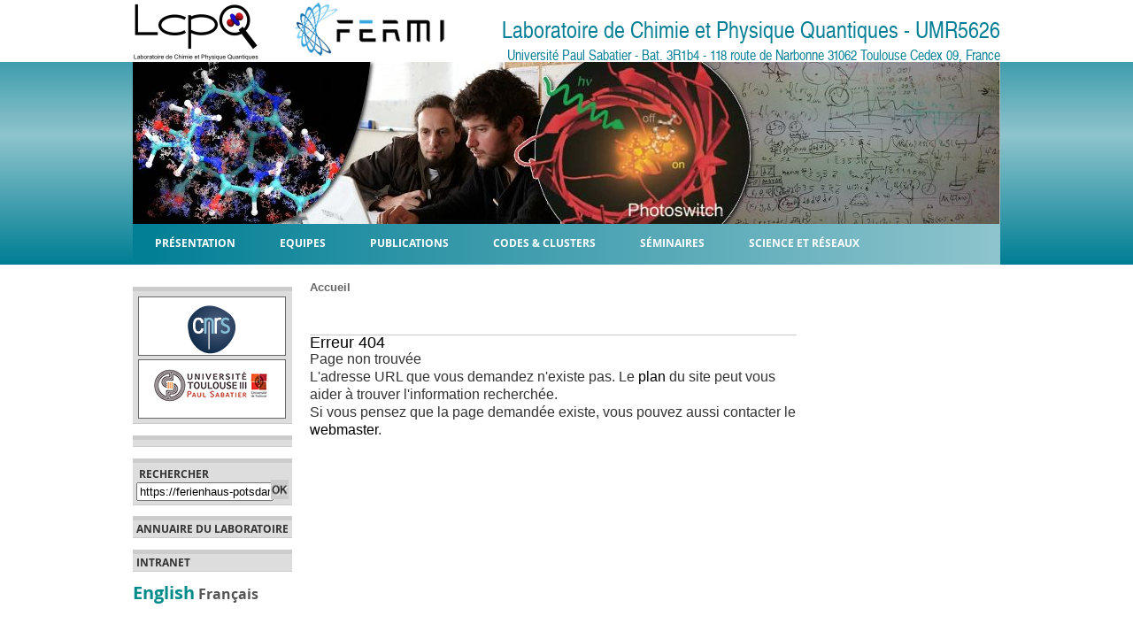

--- FILE ---
content_type: text/html; charset=utf-8
request_url: https://www.lcpq.ups-tlse.fr/spip.php?rubrique247
body_size: 4469
content:


 
  

  
  
    
    
      
      
  







 <!DOCTYPE html PUBLIC "-//W3C//DTD XHTML 1.0 Strict//EN" "http://www.w3.org/TR/xhtml1/DTD/xhtml1-strict.dtd">

<!--[if lte IE 7]> <html xmlns="http://www.w3.org/1999/xhtml" dir="ltr" lang="fr" class="ie67 ie678"> <![endif]-->
<!--[if IE 8]> <html xmlns="http://www.w3.org/1999/xhtml" dir="ltr" lang="fr" class="ie8 ie678"> <![endif]-->
<!--[if gt IE 8]><!--> <html xmlns="http://www.w3.org/1999/xhtml" dir="ltr" lang="fr"> <!--<![endif]-->
<head>
<!-- kitcnrs v5.4.1 - charte-2 - type_page=rubrique -->










<meta http-equiv="Content-Language" content="fr" />
<meta http-equiv="Content-Type" content="text/html; charset=utf-8" />
<meta http-equiv="Content-Script-Type" content="text/javascript" />
<meta http-equiv="Content-Style-Type" content="text/css" />
<meta name="revisit-after" content="5 days" />
<meta name="robots" content="index,follow" />

<title>Laboratoire de Chimie et Physique Quantiques  - UMR5626
      
  </title>


<script type="text/javascript">/* <![CDATA[ */
var box_settings = {tt_img:true,sel_g:"#documents_portfolio a[type='image/jpeg'],#documents_portfolio a[type='image/png'],#documents_portfolio a[type='image/gif']",sel_c:".mediabox",trans:"elastic",speed:"200",ssSpeed:"2500",maxW:"90%",maxH:"90%",minW:"400px",minH:"",opa:"0.9",str_ssStart:"Diaporama",str_ssStop:"Arrêter",str_cur:"{current}/{total}",str_prev:"Précédent",str_next:"Suivant",str_close:"Fermer",splash_url:""};
var box_settings_splash_width = "600px";
var box_settings_splash_height = "90%";
var box_settings_iframe = true;
/* ]]> */</script>
<!-- insert_head_css --><link rel="stylesheet" href="plugins-dist/mediabox/colorbox/black-striped/colorbox.css" type="text/css" media="all" /><link rel='stylesheet' type='text/css' media='all' href='plugins-dist/porte_plume/css/barre_outils.css' />
<link rel='stylesheet' type='text/css' media='all' href='spip.php?page=barre_outils_icones.css' />
<link rel="stylesheet" type="text/css" media="screen" href="plugins/auto/mll/v1.2.4/mll_styles.css" /><script src="prive/javascript/jquery.js?1671030013" type="text/javascript"></script>

<script src="prive/javascript/jquery.form.js?1671030013" type="text/javascript"></script>

<script src="prive/javascript/jquery.autosave.js?1671030013" type="text/javascript"></script>

<script src="prive/javascript/jquery.placeholder-label.js?1671030013" type="text/javascript"></script>

<script src="prive/javascript/ajaxCallback.js?1671030013" type="text/javascript"></script>

<script src="prive/javascript/jquery.cookie.js?1671030013" type="text/javascript"></script>
<!-- insert_head -->
	<script src="plugins-dist/mediabox/javascript/jquery.colorbox.js?1671030009" type="text/javascript"></script>
	<script src="plugins-dist/mediabox/javascript/spip.mediabox.js?1671030009" type="text/javascript"></script><script type='text/javascript' src='plugins-dist/porte_plume/javascript/jquery.markitup_pour_spip.js'></script>
<script type='text/javascript' src='plugins-dist/porte_plume/javascript/jquery.previsu_spip.js'></script>
<script type='text/javascript' src='spip.php?page=porte_plume_start.js&amp;lang=fr'></script>


<link rel="stylesheet" type="text/css" media="all" href="plugins/kitcnrs-5.4.1/css/global.css" />
<link rel="stylesheet" type="text/css" media="all" href="squelettes/css/global.css" />
<link rel="stylesheet" type="text/css" media="all" href="plugins/kitcnrs-5.4.1/css/charte-2/reset.css" />
<link rel="stylesheet" type="text/css" media="all" href="plugins/kitcnrs-5.4.1/css/charte-2/structure.css" />
<link rel="stylesheet" type="text/css" media="all" href="plugins/kitcnrs-5.4.1/css/charte-2/spip.css" />
<link rel="stylesheet" type="text/css" media="all" href="plugins/kitcnrs-5.4.1/css/charte-2/charte.css" />
<link rel="stylesheet" type="text/css" media="all" href="plugins/kitcnrs-5.4.1/css/charte-2/institut-chimie.css" />
<link rel="stylesheet" type="text/css" media="print" href="plugins/kitcnrs-5.4.1/css/charte-2/print.css" />
<link rel="stylesheet" type="text/css" media="all" href="squelettes/css/charte-2/local.css" />
<link rel="alternate" type="application/rss+xml" title="RSS" href="spip.php?page=backend" />

<link rel="shortcut icon" href="local/cache-gd2/a7/0bd5a6a7446b812c310ca36e18f57e.ico?1739182647" type="image/x-icon" />
<script type="text/javascript" src="plugins/kitcnrs-5.4.1/js/jquery.innerfade.js"></script>

  <script type="text/javascript">//<![CDATA[
  $(document).ready(
    function(){

      $('ul#bandeau-dynamique-seconde').innerfade({
        /* configuration du bandeau dynamique des autres pages */
        speed: 6000,
        timeout: 8000,
        type: 'random_start',
        containerheight: '210px'
      });	
  });
//]]></script>
<script type="text/javascript">
$(document).ready(function(){
  // correction bug iOS ne prenant pas en charge les :hover CSS des menus http://blakepetersen.io/how-to-ios-and-css-hover-events/
  if((navigator.userAgent.match(/iPhone/i)) || (navigator.userAgent.match(/iPod/i)) || (navigator.userAgent.match(/iPad/i))) {  
    $("div.menu div.level1").click(function(){  
        // Leave this empty, that's the magic sauce
    });
  }
});
</script>

</head>

<body class="chimie p-rubrique rubrique247 avec-logo sans-carrousel non-connecte spip-3 page-seconde avec-bandeau-dynamique">

<div id="principal">

<div class="accessibility">
  <ul>
    <li><a href="#menu">Aller au menu</a></li>
    <li><a href="#recherche">Aller &agrave; la recherche</a></li>
    <li><a href="#texte">Aller au contenu</a></li>
    <li><a href="#pied-de-page">Aller &agrave; la navigation</a></li>
  </ul>
</div>

<div id="top">
  <div id="wrapper-top">
  <div id="nom-labo">
   
     
      <a href="https://www.lcpq.ups-tlse.fr" id="logo-site"><img class="spip_logo spip_logos" alt='Laboratoire de Chimie et Physique Quantiques - UMR5626' src="IMG/siteon0.png?1671029997" width="143" height="65" title='Laboratoire de Chimie et Physique Quantiques - UMR5626' /></a>
    
    
 
    <a  style="padding-left: 30px;" title="Federation FeRMI"  href="https://fermi.univ-tlse3.fr"><img src="IMG/logo_fermi180x69.png"> </a>
    
    <div id="titre-site"><h1><a href="https://www.lcpq.ups-tlse.fr">Laboratoire de Chimie et Physique Quantiques  - UMR5626</a></h1></div>
    
      
    <div id="slogan"><p>Université Paul Sabatier - Bat. 3R1b4  - 118 route de Narbonne 31062 Toulouse Cedex 09, France</p></div>
  </div>
</div>

<div id="bandeau">

  <a href="https://www.lcpq.ups-tlse.fr"><ul id="bandeau-dynamique-seconde" class="bandeau-dynamique"><li><img src="squelettes/css/charte-2/img/bandeau/seconde/bandeau01.jpg" alt="" /></li><li><img src="squelettes/css/charte-2/img/bandeau/seconde/bandeau02.jpg" alt="" /></li><li><img src="squelettes/css/charte-2/img/bandeau/seconde/bandeau03.jpg" alt="" /></li><li><img src="squelettes/css/charte-2/img/bandeau/seconde/bandeau04.jpg" alt="" /></li><li><img src="squelettes/css/charte-2/img/bandeau/seconde/bandeau05.jpg" alt="" /></li><li><img src="squelettes/css/charte-2/img/bandeau/seconde/bandeau06.jpg" alt="" /></li><li><img src="squelettes/css/charte-2/img/bandeau/seconde/bandeau07.jpg" alt="" /></li><li><img src="squelettes/css/charte-2/img/bandeau/seconde/bandeau08.jpg" alt="" /></li><li><img src="squelettes/css/charte-2/img/bandeau/seconde/bandeau09.jpg" alt="" /></li><li><img src="squelettes/css/charte-2/img/bandeau/seconde/bandeau10.jpg" alt="" /></li><li><img src="squelettes/css/charte-2/img/bandeau/seconde/bandeau11.jpg" alt="" /></li><li><img src="squelettes/css/charte-2/img/bandeau/seconde/bandeau12.jpg" alt="" /></li><li><img src="squelettes/css/charte-2/img/bandeau/seconde/bandeau13.jpg" alt="" /></li></ul></a></div>

<div id="menu" class="menu">
  <h2 class="accessibility">Menu</h2>


  
    <!-- Nic affichage rubrique commençant par chiffre 010,020,030,040,050-->
<!-- Menu -->

  <ul class="level1">
    


  <li class="rubrique rubrique9">
    
    <div class="level1">Présentation</div>
    
    <ul class="level2">
      
      
        <li class="article article405 rubrique9">
  <a href="spip.php?article405">
    Le laboratoire
    
  </a>
</li>
      
        <li class="article article1460 rubrique9">
  <a href="spip.php?article1460">
    Services communs
    
  </a>
</li>
      
        <li class="article article940 rubrique9">
  <a href="spip.php?article940">
    Rapports d&#8217;activité
    
  </a>
</li>
      
        <li class="article article1296 rubrique9">
  <a href="spip.php?article1296">
    Accès
    
  </a>
</li>
                      
    </ul>
  </li>


  <li class="rubrique rubrique11">
    
    <div class="level1">Equipes</div>
    
    <ul class="level2">
      
        
        
        <li class="rubrique rubrique33"><a href="spip.php?rubrique33">Groupe THEO</a></li>
      
        
        
        <li class="rubrique rubrique35"><a href="spip.php?rubrique35">Modélisation, agrégats, dynamique (MAD)</a></li>
      
        
        
        <li class="rubrique rubrique23"><a href="spip.php?rubrique23">Photochimie théorique et computationnelle (PTC)</a></li>
      
        
        
        <li class="rubrique rubrique29"><a href="spip.php?rubrique29">Systèmes étendus et magnétisme (SEM)</a></li>
      
                      
    </ul>
  </li>


  <li class="rubrique rubrique428">
    
    <div class="level1">Publications</div>
    
    <ul class="level2">
      
        
        
        <li class="rubrique rubrique429"><a href="spip.php?rubrique429">Publications dans des revues à comité de lecture</a></li>
      
        
        
        <li class="rubrique rubrique434"><a href="spip.php?rubrique434">Thèses et HDR</a></li>
      
        
        
        <li class="rubrique rubrique435"><a href="spip.php?rubrique435">Publications par année</a></li>
      
                      
    </ul>
  </li>


  <li class="rubrique rubrique458">
    
    <div class="level1">Codes &amp; clusters</div>
    
    <ul class="level2">
      
        
        
        <li class="article article1284 rubrique460">
  <a href="spip.php?article1284" title="Moyens de calcul">
    Moyens de calcul
    
  </a>
</li>
      
        
        
        <li class="article article1427 rubrique481">
  <a href="spip.php?article1427" title="Codes de calcul">
    Codes de calcul
    
  </a>
</li>
      
                      
    </ul>
  </li>


  <li class="rubrique rubrique15">
    
    <div class="level1">Séminaires</div>
    
    <ul class="level2">
      
      
        <li class="article article2147 rubrique15">
  <a href="spip.php?article2147">
    Séminaires 2019
    
  </a>
</li>
      
        <li class="article article2148 rubrique15">
  <a href="spip.php?article2148">
    Séminaires 2020
    
  </a>
</li>
      
        <li class="article article2149 rubrique15">
  <a href="spip.php?article2149">
    Séminaires 2021
    
  </a>
</li>
      
        <li class="article article2150 rubrique15">
  <a href="spip.php?article2150">
    Séminaires 2022
    
  </a>
</li>
      
        <li class="article article2151 rubrique15">
  <a href="spip.php?article2151">
    Séminaires 2023
    
  </a>
</li>
      
        <li class="article article2152 rubrique15">
  <a href="spip.php?article2152">
    Séminaires 2024
    
  </a>
</li>
      
        <li class="article article2153 rubrique15">
  <a href="spip.php?article2153">
    Séminaires 2025
    
  </a>
</li>
      
        <li class="article article2154 rubrique15">
  <a href="spip.php?article2154">
    Séminaires 2026
    
  </a>
</li>
                      
    </ul>
  </li>


  <li class="rubrique rubrique215">
    
    <div class="level1">Science et réseaux</div>
    
    <ul class="level2">
      
        
        
        <li class="rubrique rubrique483"><a href="spip.php?rubrique483">Visiteurs</a></li>
      
        
        
        <li class="article article1997 rubrique577">
  <a href="spip.php?article1997" title="Congr&#232;s">
    Congrès
    
  </a>
</li>
      
        
        
        <li class="rubrique rubrique501"><a href="spip.php?rubrique501">Vulgarisation</a></li>
      
        
        
        <li class="article article1763 rubrique540">
  <a href="spip.php?article1763" title="BibCNRS">
    Lien vers BibCNRS
    
  </a>
</li>
      
                      
    </ul>
  </li>

  </ul>
</div></div>

<div id="centre">
<!-- COLONNE DE GAUCHE -->

<hr class="accessibility" />

<div id="colgauche">

  <div id="partenaires">

    <!--Nic  suppression du titre nos tutelles, suppression des partenaires, du title, utilisation logos pleine largeur" -->

<div class="partenaire">
 <!-- <h2>Nos tutelles</h2> -->
<a href="http://www.cnrs.fr" target="_blank" class="pleinelargeur" style="height: 65px;">
<img src="plugins/kitcnrs-5.4.1/css/charte-2/img/logo-cnrs.png" alt="CNRS" style="padding-top: 3px;" /></a>

<a href="http://www.univ-tlse3.fr/" target="_blank" class="pleinelargeur" style="height: 65px;">
<img src="plugins/kitcnrs-5.4.1/css/charte-2/img/univ_toulouse.png" alt="Universite de Toulouse" style="padding-top: 3px;" /></a>
</div>  </div>

<!-- Nic : insertion plugin agenda à gauche et utilisation de la classe recherche -->
  <div id="recherche">

  </div>
  
   <!-- Recherche -->
  <div id="recherche">
    <h2>Rechercher</h2>

    <form action="spip.php" method="get">
      <p><input type="hidden" name="page" value="recherche" />
      <input class="box" name="recherche" value="https://ferienhaus-potsdam.com/die-stadt-und-landesbibliothek-ein-kuehler-ort-fuer-heisse-tage/" accesskey="4" placeholder="Sur ce site" />
    <input class="bouton-rechercher" name="submit" src="plugins/kitcnrs-5.4.1/css/charte-2/img/ok.gif" title="Rechercher" type="image" /></p>
    </form>
    
    <!--Nic - on supprime le formulaire de recherche sur le site du cnrs-->  </div>

 <hr class="accessibility" />


  <div id="annuaire" class="menu2">
      <ul>
        <li class="rubrique rubrique21"><a href="spip.php?rubrique21">Annuaire du laboratoire</a></li>
      </ul>
    </div>
  <hr class="accessibility" />


  <!-- Intranet -->

  
  
    <!-- non connecté -->
    
      
        <div id="intranet" class="menu2 menu">
          <ul class="level1">
            
            <li class="rubrique rubrique200"><a href="spip.php?rubrique200">Intranet</a></li>
          </ul>
        </div>
 <hr class="accessibility" />
 
<!-- Nic déplacement langue du bandeau haut icn-top.html à colonne de gauche -->
 <div id="menu_lang">
	<a href="spip.php?rubrique247&amp;action=converser&amp;var_lang=en&amp;redirect=https%3A%2F%2Fwww.lcpq.ups-tlse.fr%2Fspip.php%3Frubrique247" rel="alternate" lang="en" class="langue_en">English</a> 
	  <strong class="langue_fr" title="Fran&#231;ais">Fran&#231;ais</strong> 
</div>

</div><!-- Fin colgauche -->

<hr class="accessibility" />

<!-- COLONNE DE DROITE -->

  <div id="pageseconde">


    <p id="chemin">
  <a class="accueil" href="https://www.lcpq.ups-tlse.fr">Accueil</a>

 
</p>
    <div id="texte">

      <div id="texte_gauche">


        
         <p>  <div class="resume">
    <h3>Erreur 404</h3>
<b>
<p>
Page non trouv&eacute;e <br>L'adresse URL que vous demandez n'existe pas. Le <a href="http://www.lcar.ups-tlse.fr/spip.php?page=plan&lang=fr">plan</a> du site peut vous aider &agrave; trouver l'information recherch&eacute;e.<br>Si vous pensez que la page demand&eacute;e existe, vous pouvez aussi contacter le <a href="spip.php?page=ecriremail&id_article=124&lang=fr">webmaster</a>.
</p>
</b>
</div></p>        
        

      </div>


       
    </div><!-- Fin texte -->
    
  </div><!-- Fin pageune/seconde -->
    
    <div class="clearer"><hr class="accessibility" /></div>
  </div>

  
  
  <div id="pied-de-page">
    <ul class="pied">
  <li class="first"><a href="mailto:web_lcpq@irsamc.ups-tlse.fr">Nous contacter</a></li>
  <li><a href="spip.php?page=backend&amp;lang=fr">Fil RSS du site</a></li>
  <li><a href="spip.php?page=plan&amp;lang=fr">Plan du site</a></li>
  <li class="last"><a href="spip.php?page=credits&amp;lang=fr">Cr&eacute;dits et mentions l&eacute;gales</a></li>
</ul>  </div> <!-- Fin de #pied-de-page -->
  
</div><!-- Fin de #principal -->

</body>
</html>

--- FILE ---
content_type: text/css
request_url: https://www.lcpq.ups-tlse.fr/plugins/kitcnrs-5.4.1/css/global.css
body_size: 2427
content:
/*********************************************/
/*   Feuille de style du Kit Spip CNRS       */
/*   Styles globaux au Kit labos             */
/*   Auteur : CNRS Dircom                    */
/*********************************************/


/*--- COMMUN ---*/

#texte div.groupetitre h2 {
  margin-bottom: 0.4em;
}
#texte div.groupetitre #metas {
  color: grey !important;
  font-size: 0.8em;
  margin-bottom: 0.6em;
}
#texte div.groupetitre #metas a {
  text-decoration: none;
  font-weight: bold;
  color: grey;
}

a.ancre-sans-texte {
  margin-right: 0.3em;
}

.formulaire_spip fieldset ul li.erreur input,
.formulaire_spip fieldset ul li.erreur textarea {
  background-color: #FCC;
}
.formulaire_spip .erreur_message {
  color: red;
  margin-left: 1em;
}

/* http://www.alsacreations.com/astuce/lire/7-depassement-flottants-css.html */
.clear {
  clear: both;
  height: 0; overflow: hidden; /* Précaution pour IE 7 */
}


/* Message de maintenance Cf. inc/inc-info-maintenance.html, à priori uniquement sur la home, mais peut être affiché ailleurs si besoin */
#texte #texte_gauche div.bloc-message {
  background-color: #ddd;
}
#texte #texte_gauche div.bloc-message h2 {
  display:block;
  background-color:#456487;
  color:#fff;
  font-size:1.1em;
  text-indent:10px;
  padding:3px;
}
#texte #texte_gauche div.bloc-message .content {
  padding: 5px 10px;
  min-height: 72px;
}
#texte #texte_gauche div.bloc-message.en-travaux .content {
  background:#ddd url(../images/en-chantier.png) no-repeat 10px center;
  padding-left: 90px;
}
#texte #texte_gauche div.bloc-message.information .content {
  background:#ddd url(../images/information.png) no-repeat 10px center;
  padding-left: 90px;
}
#texte #texte_gauche div.bloc-message .content p {
  margin: 10px 0;
}
#texte #texte_gauche div.bloc-message .content p strong {
  color:#456487;
}

#texte-content > h3,
hr {
  clear: both;
}

code,
kbd,
.spip_code,
.spip_cadre {
  background-color: #eee;
  font-family: monospace !important;
  font-size: 1em;
  line-height: 1.2em;
  padding: 0.1em 0.15em;
  color: #333366;
}

kbd {
  background-color: #000;
  color: #f8f7f3;
}

.kitcnrs.spip_documents {
  min-width: 220px;
}
.spip_documents_center {
  margin: 1.5em 0;
  width: 100%;
  display: block;
  text-align: center;
}
.spip_documents_center ul {
  text-align : left;
}
.kitcnrs.spip_documents_center {
  margin-left: auto !important;
  margin-right: auto !important;
}
.spip_documents_left {
  float: left;
  margin: 5px 15px 7px 0;
}
.kitcnrs.spip_documents_left {
  margin-right: 1.7em;
  margin-bottom: 1.3em;
}
.spip_documents_right {
  float: right;
  margin: 5px 0 7px 15px;
}
.kitcnrs.spip_documents_right {
  margin-left: 1.7em;
  margin-bottom: 1.3em;
}
.kitcnrs.spip_documents .spip_doc_image {
  line-height: 0;
  text-align: center;
}
body.spip-2 .spip_documents img:not([src^="prive/vignettes/"]),
body.spip-3 .spip_documents img:not([src^="plugins-dist/medias/prive/vignettes/"]) {
  border: 1px solid #808080;
  /* pour ne pas agrandir de 2 pixels, le conteneur ayant en dur la largeur de l'image */  
  box-sizing: border-box;
  -moz-box-sizing: border-box;
  -webkit-box-sizing: border-box;
  /* ombre portée */
  box-shadow: 1px 2px 4px 1px rgba(170, 170, 170, 0.75);
  -moz-box-shadow: 1px 2px 4px 1px rgba(170, 170, 170, 0.75);
  -webkit-box-shadow: 1px 2px 4px 1px rgba(170, 170, 170, 0.75);
}
/* Si vous voulez supprimer l'affichage avec ombre portée des images contenues dans un article, copiez-collez ce code CSS dans votre fichier de surcharge * /
body.spip-2 .spip_documents img:not([src^="prive/vignettes/"]),
body.spip-3 .spip_documents img:not([src^="plugins-dist/medias/prive/vignettes/"]) {
  border: none;
  box-sizing: content-box;
  -moz-box-sizing: content-box;
  -webkit-box-sizing: content-box;
  box-shadow: none;
  -moz-box-shadow: none;
  -webkit-box-shadow: none;
}
*/
.kitcnrs.spip_documents .spip_doc_legende {
  background-color: #ddd;
  padding: 5px 5px 2px 5px;
  font-size: 0.75em;
  line-height: 1.2em;
  color: #333;
}
.kitcnrs.spip_documents .spip_doc_titre {
  margin-bottom: 3px;
  font-weight: bold;
  color: #000;
}
.kitcnrs.spip_documents .spip_doc_descriptif {
  margin-top: 3px;
  margin-bottom: 3px;
}
.kitcnrs.spip_documents .spip_doc_credits {
  margin-top: 3px;
  margin-bottom: 3px;
  font-weight:bold;
  font-size: 0.8em;
}

/* Portfolio */
#documents_portfolio,
#documents_joints {
  margin: 3% 0;
}
body.spip-3 #documents_portfolio ul {
  padding-left: 0;
  margin: 1em 0;
}
body.spip-3 #documents_portfolio li {
  display: inline;
  list-style-type: none;
}


/* Navigation */
#nav-art-bas, #nav-rub-bas, #nav-site-bas {
  clear: both;
}
/* liste d'articles de la rubrique affichés en bas de page ("Dans la même rubrique") : par défaut, l'article courant est masqué */
#nav-art-freres-bas-list li.active { display: none; }
/* mise en valeur de l'élément suivant l'élément actif, uniquement sur les listes d'articles du bas */
#nav-art-freres-bas-list li.after-active:before { content: '\25BA'; color: lightgrey; }

/* liste de sites web */
#sites {
  width: 550px;
  margin: 20px auto 0 auto;
}
#sites div.site {
  float: left;
  width: 170px;
  height:260px;
  overflow: hidden;
  margin: 0 13px 20px 0;
  background-color:#ddd;
}
#sites div.logo {
  height: 170px;
  width: 170px;
  display: table-cell;
  vertical-align: bottom;
  text-align: center;
  border:solid 1px #ddd;
  background-color:#fff;

}
#sites div.logo img {
  max-width: 165px;
  height: auto;
  border: 0;
}

#sites .url a, #sites .titre a {
  font-size:11px;
  text-decoration:none;
  line-height:12px;
  display:block;
  padding:5px;
  color:#000;

}
#sites .titre a {
  font-weight:bold;
  border-top:solid 1px #999;
  padding-top:3px;
}


/* listes de résumés */

div.liste-resumes {
  clear: left;
}
div.resume {
  clear: both;
}


/*--- HOME ---*/

/* Modif valeur fixée dans le plugin calendriermini/v2.3.5/css/minical.css height: 17em; */
.calendriermini .calendar-container {
  height: auto !important;
}


/*--- MOTS-CLES ---*/

/* avec affichage des titres des groupes de mots-clés */

.groupes-mots {
padding: 0.5em 0;
border-top: 1px solid #CCC;
font-size:1.1em;
line-height:1.5em;
}
.groupes-mots > .title {
font-weight: bold;
 margin-bottom: 0.5em;
}
.groupe-mots > .title, .mots-cles {
  display: inline;
}
.groupe-mots > .title:after {
  content: ':';
}
html[lang=fr] .groupe-mots > .title:after {
  content: ' :';
}
.mot-cle:after {
  content: ' | ';
}
.mot-cle.last:after {
  content: '';
}



body.p-mot span.titre-groupe-mots:after {
  content: ':\0020';
}
html[lang=fr] body.p-mot span.titre-groupe-mots:after {
  content: '\00a0:\0020';
}


/*--- SITE ---*/

body.p-site .logo-url {
  text-align: center;
}
body.p-site .logo-url .url {
  margin: 0.5em 0;
}
body.p-site .logo-url .url a {
  font-size: 1.05em;
  font-weight: bold;
  text-decoration: none;
}
body.p-site #syndic-articles li h3 {
  margin: 1em 0 0.5em 0;
}


/* --- PAGE RUBRIQUE --- */

body.p-rubrique-portraits #texte div.resume {
  display: inline-block;
  float: left;
  clear: none;
  border-top-style: none;
}
body.p-rubrique-portraits #texte div.resume div.titre {
  height: 20px;
  overflow: hidden;
  font-weight: bold;
  background-color: #7aaec8;
  color: white;
}
body.p-rubrique-portraits #texte div.resume a:hover div.titre {
  color: black;
}
body.p-rubrique-portraits #texte div.resume div.vignette img {
  vertical-align: bottom;
}



--- FILE ---
content_type: text/css
request_url: https://www.lcpq.ups-tlse.fr/squelettes/css/global.css
body_size: 2445
content:
/*********************************************/
/*   Feuille de style du Kit Spip CNRS       */
/*   Styles globaux au Kit labos             */
/*   Auteur : CNRS                           */
/*   © 2013                                  */
/*********************************************/


/*--- COMMUN ---*/

#metas {
  color: grey !important;
  font-size: 0.8em;
  margin: 0.5em 0;
}
#metas a {
  text-decoration: none;
  font-weight: bold;
  color: grey;
}

a.ancre-sans-texte {
  margin-right: 0.3em;
}

.formulaire_spip fieldset ul li.erreur input,
.formulaire_spip fieldset ul li.erreur textarea {
  background-color: #FCC;
}
.formulaire_spip .erreur_message {
  color: red;
  margin-left: 1em;
}

/* http://www.alsacreations.com/astuce/lire/7-depassement-flottants-css.html */
.clear {
  clear: both;
  height: 0; overflow: hidden; /* Précaution pour IE 7 */
}


/* Message de maintenance Cf. inc/inc-info-maintenance.html, à priori uniquement sur la home, mais peut être affiché ailleurs si besoin */
#texte #texte_gauche div.bloc-message {
  background-color: #ddd;
}
#texte #texte_gauche div.bloc-message h2 {
  display:block;
  background-color:#456487;
  color:#fff;
  font-size:1.1em;
  text-indent:10px;
  padding:3px;
}
#texte #texte_gauche div.bloc-message .content {
  padding: 5px 10px;
  min-height: 72px;
}
#texte #texte_gauche div.bloc-message.en-travaux .content {
  background:#ddd url(../images/en-chantier.png) no-repeat 10px center;
  padding-left: 90px;
}
#texte #texte_gauche div.bloc-message.information .content {
  background:#ddd url(../images/information.png) no-repeat 10px center;
  padding-left: 90px;
}
#texte #texte_gauche div.bloc-message .content p {
  margin: 10px 0;
}
#texte #texte_gauche div.bloc-message .content p strong {
  color:#456487;
}

body.p-article div.content h3,
hr {
  clear: both;
}

code,
.spip_code,
.spip_cadre {
  background-color: #eee;
  font-family: monospace !important;
  font-size: 1em;
  line-height: 1.2em;
  padding: 0.1em 0.15em;
  color: #333366;
}

.kitcnrs.spip_documents {
  min-width: 220px;
}
.spip_documents_center {
  margin: 1.5em 0;
  width: 100%;
  display: block;
  text-align: center;
}
.spip_documents_center ul {
  text-align : left;
}
.kitcnrs.spip_documents_center {
  margin-left: auto !important;
  margin-right: auto !important;
}
.spip_documents_left {
  float: left;
  margin: 5px 15px 7px 0;
}
.kitcnrs.spip_documents_left {
  margin-right: 1.7em;
  margin-bottom: 1.3em;
}
.spip_documents_right {
  float: right;
  margin: 5px 0 7px 15px;
}
.kitcnrs.spip_documents_right {
  margin-left: 1.7em;
  margin-bottom: 1.3em;
}
.kitcnrs.spip_documents .spip_doc_image {
  line-height: 0;
  text-align: center;
}
body.spip-2 .spip_documents img:not([src^="prive/vignettes/"]),
body.spip-3 .spip_documents img:not([src^="plugins-dist/medias/prive/vignettes/"]) {
  border: 1px solid #808080;
  /* pour ne pas agrandir de 2 pixels, le conteneur ayant en dur la largeur de l'image */  
  box-sizing: border-box;
  -moz-box-sizing: border-box;
  -webkit-box-sizing: border-box;
  /* ombre portée */
  box-shadow: 1px 2px 4px 1px rgba(170, 170, 170, 0.75);
  -moz-box-shadow: 1px 2px 4px 1px rgba(170, 170, 170, 0.75);
  -webkit-box-shadow: 1px 2px 4px 1px rgba(170, 170, 170, 0.75);
}
/* Si vous voulez supprimer l'affichage avec ombre portée des images contenues dans un article, copiez-collez ce code CSS dans votre fichier de surcharge */
body.spip-2 .spip_documents img:not([src^="prive/vignettes/"]),
body.spip-3 .spip_documents img:not([src^="plugins-dist/medias/prive/vignettes/"]) {
  border: none;
  box-sizing: content-box;
  -moz-box-sizing: content-box;
  -webkit-box-sizing: content-box;
  box-shadow: none;
  -moz-box-shadow: none;
  -webkit-box-shadow: none;
}

.kitcnrs.spip_documents .spip_doc_legende {
  background-color: #ddd;
  padding: 5px 5px 2px 5px;
  font-size: 0.75em;
  line-height: 1.2em;
  color: #333;
}
.kitcnrs.spip_documents .spip_doc_titre {
  margin-bottom: 3px;
  font-weight: bold;
  color: #000;
}
.kitcnrs.spip_documents .spip_doc_descriptif {
  margin-top: 3px;
  margin-bottom: 3px;
}
.kitcnrs.spip_documents .spip_doc_credits {
  margin-top: 3px;
  margin-bottom: 3px;
  font-weight:bold;
  font-size: 0.8em;
}

/* Portfolio */
#documents_portfolio,
#documents_joints {
  margin: 3% 0;
}
body.spip-3 #documents_portfolio ul {
  padding-left: 0;
  margin: 1em 0;
}
body.spip-3 #documents_portfolio li {
  display: inline;
  list-style-type: none;
}


/* Navigation */
#nav-art-bas, #nav-rub-bas, #nav-site-bas {
  clear: both;
}
/* liste d'articles de la rubrique affichés en bas de page ("Dans la même rubrique") : par défaut, l'article courant est masqué */
#nav-art-freres-bas-list li.active { display: none; }
/* mise en valeur de l'élément suivant l'élément actif, uniquement sur les listes d'articles du bas */
#nav-art-freres-bas-list li.after-active:before { content: '\25BA'; color: lightgrey; }

/* liste de sites web */
#sites {
  width: 550px;
  margin: 20px auto 0 auto;
}
#sites div.site {
  float: left;
  width: 170px;
  height:260px;
  overflow: hidden;
  margin: 0 13px 20px 0;
  background-color:#ddd;
}
#sites div.logo {
  height: 170px;
  width: 170px;
  display: table-cell;
  vertical-align: bottom;
  text-align: center;
  border:solid 1px #ddd;
  background-color:#fff;

}
#sites div.logo img {
  max-width: 165px;
  height: auto;
  border: 0;
}

#sites .url a, #sites .titre a {
  font-size:11px;
  text-decoration:none;
  line-height:12px;
  display:block;
  padding:5px;
  color:#000;

}
#sites .titre a {
  font-weight:bold;
  border-top:solid 1px #999;
  padding-top:3px;
}


/*--- HOME ---*/

/* Modif valeur fixée dans le plugin calendriermini/v2.3.5/css/minical.css height: 17em; */
.calendriermini .calendar-container {
  height: auto !important;
}


/*--- MOTS-CLES ---*/

/* avec affichage des titres des groupes de mots-clés */

.groupes-mots {
  padding: 0.5em 1em;
  margin: 2em 0;
  border-top: 1px solid #CCC;
  border-bottom: 1px solid #CCC;
}
.groupes-mots > .title {
  font-weight: bold;
  margin-bottom: 0.25em;
}
.groupe-mots {
  margin-left: 1em;
}
.groupe-mots > .title, .mots-cles {
  display: inline;
}
.groupe-mots > .title:after {
  content: ':';
}
html[lang=fr] .groupe-mots > .title:after {
  content: ' :';
}
.mot-cle {
  margin-left: 0.5em;
}
.mot-cle:after {
  content: ',';
}
.mot-cle.last:after {
  content: '';
}

/* pour afficher la liste des mots-clés en continu, sans les titres de groupes (styles CSS préparés dans global.css, à copier dans votre fichier de surcharge locale) : 

.groupes-mots > .title {
  display: inline;
}
.groupes-mots .groupes-mots-content  {
  display: inline;
}
.groupe-mots > .title {
  display: none;
}
.groupe-mots {
  margin-left: 0;
  display: inline;
}
.mots-cles {
  display: inline;
}
.mot-cle {
  margin-left: 0;
}
.mot-cle.last:after {
  content: ',';
}
.groupe-mots.last .mot-cle.last:after {
  content: '';
}
/ * spécifique charte 1 : * /
.mot-cle {
  margin-left: 5px;
}
/ * spécifique charte 2 : * /
.groupes-mots {
  padding:2% 1% 2% 5%;
  border-top: 1px solid #CCC;
  border-bottom: 1px solid #CCC;
}
.groupes-mots > .title {
  padding:0;
  margin: 0;
  border-bottom: none;
}
.mots-cles, .groupes-mots .groupes-mots-content {
  margin: 0;
}
*/

body.p-mot span.titre-groupe-mots:after {
  content: ': ';
}
html[lang=fr] body.p-mot span.titre-groupe-mots:after {
  content: ' : ';
}


/*--- SITE ---*/

body.p-site .logo-url {
  text-align: center;
}
body.p-site .logo-url .url {
  margin: 0.5em 0;
}
body.p-site .logo-url .url a {
  font-size: 1.05em;
  font-weight: bold;
  text-decoration: none;
}
body.p-site #syndic-articles li h3 {
  margin: 1em 0 0.5em 0;
}



--- FILE ---
content_type: text/css
request_url: https://www.lcpq.ups-tlse.fr/plugins/kitcnrs-5.4.1/css/charte-2/spip.css
body_size: 693
content:
@charset "utf-8";
/* CSS Document */

/*********************************************/
/*   Feuille de style du Kit Spip CNRS       */
/*   Styles pour Spip sur la charte n°2      */
/*   Auteur : CNRS Dircom                    */
/*********************************************/

.spip_surligne {
  color:#000;
  background-color: #fff59b;
}
blockquote.spip, blockquote.spip p {
  font-style:italic;
}
blockquote.spip {
  margin:0 7%
}
#texte .spip_cadre {
  border:1px solid #ccc;
  padding:1%;
}
table.spip {
  margin: 15px 0px 15px 10px;
  border: 1px solid;
  border-collapse: collapse;
}
table.spip caption {
  caption-side: top; /* bottom pas pris en compte par IE */
  text-align: center;
  margin: auto;
  padding: 1%;
  font-weight: bold;
}
table.spip td, table.spip th {
  border-style : solid;
  border-width : 1px;
  padding: 3px 5px 3px 5px;
}
table.spip th {
  text-align: left;
}
h3.spip {
  font-size: 16px;
  padding:2% 0 1% 0;
  font-weight:bold;
  color:#333;
}
h4.spip {
  font-size: 15px;
  padding:1.5% 0 0.75% 0;
  font-weight:bold;
  color:#333;
}
h5.spip {
  font-size: 14px;
  padding:1% 0 0.75% 0;
  font-weight:bold;
  color:#666;
}
h6.spip {
  font-size: 14px;
  padding:0.8% 0 0.75% 0;
  font-weight:bold;
  font-style: italic;
  color:#888;
}
a.spip_note {
  text-decoration: none;
}
ul.spip, ol.spip {
  margin:0 3% 1% 7%;
}
ul.spip li, ol.spip li {
  font-size:0.9em;
  color:#333;
  line-height:1.35em;
}
ul.spip li {
  list-style:square;
}
ol.spip li {
  list-style:decimal
}
a.spip_out {
  color:#06C
}
a.spip_mail {
  text-decoration:underline !important
}
.notes {
  margin-top:4%;
  padding-top:1%;
  border-top:solid 1px #ccc;
}
.notes p {
  font-size:0.75em !important;
  padding:0 !important;
}

/* Fin styles pour Spip */


--- FILE ---
content_type: text/css
request_url: https://www.lcpq.ups-tlse.fr/plugins/kitcnrs-5.4.1/css/charte-2/institut-chimie.css
body_size: 1358
content:
/* 
    Document   : institut-chimie
    Created on : 22 oct. 2013, 15:33:28
    Author     : CNRS Dircom
    Description:
        Charte graphique pour un institut particulier.
*/

#top, #titre-site {
 background: #007e94; /* Old browsers */
 /* IE9 SVG, needs conditional override of 'filter' to 'none' */
 background: url([data-uri]);
 background: -moz-linear-gradient(top, #007e94 1%, #8ec4cd 51%, #007e94 100%); /* FF3.6+ */
 background: -webkit-gradient(linear, left top, left bottom, color-stop(1%, #007e94), color-stop(51%, #8ec4cd), color-stop(100%, #007e94)); /* Chrome,Safari4+ */
 background: -webkit-linear-gradient(top, #007e94 1%, #8ec4cd 51%, #007e94 100%); /* Chrome10+,Safari5.1+ */
 background: -o-linear-gradient(top, #007e94 1%, #8ec4cd 51%, #007e94 100%); /* Opera 11.10+ */
 background: -ms-linear-gradient(top, #007e94 1%, #8ec4cd 51%, #007e94 100%); /* IE10+ */
 background: linear-gradient(to bottom, #007e94 1%, #8ec4cd 51%, #007e94 100%); /* W3C */
filter: progid:DXImageTransform.Microsoft.gradient( startColorstr='#007e94', endColorstr='#007e94', GradientType=0 ); /* IE6-8 */
}
#menu ul.level1, #menu > ul.menu-liste  /* plugin Menus */ {
 background: #007e94; /* Old browsers */
 /* IE9 SVG, needs conditional override of 'filter' to 'none' */
 background: url([data-uri]);
 background: -moz-linear-gradient(left, #007e94 0%, #8ec4cd 100%); /* FF3.6+ */
 background: -webkit-gradient(linear, left top, right top, color-stop(0%, #007e94), color-stop(100%, #8ec4cd)); /* Chrome,Safari4+ */
 background: -webkit-linear-gradient(left, #007e94 0%, #8ec4cd 100%); /* Chrome10+,Safari5.1+ */
 background: -o-linear-gradient(left, #007e94 0%, #8ec4cd 100%); /* Opera 11.10+ */
 background: -ms-linear-gradient(left, #007e94 0%, #8ec4cd 100%); /* IE10+ */
 background: linear-gradient(to right, #007e94 0%, #8ec4cd 100%); /* W3C */
filter: progid:DXImageTransform.Microsoft.gradient( startColorstr='#007e94', endColorstr='#8ec4cd', GradientType=1 ); /* IE6-8 */
}
#pageune #texte #texte_gauche div.actus h2.toutes-actus, #pageune #texte #texte_gauche div.actus h2.toutes-actus a, #menu ul.level1 ul, #menu > ul.menu-liste ul.menu-liste /* plugin Menus */ {
 background-color: #64a7b2;
}

#pied-de-page, #pageune #texte_gauche h2, #pageune #texte_gauche h2 a, #texte_droite h2, div.nivo-caption {
 background-color: #007e94;
}
#nom-labo h1 a, #slogan {
 color: #007e94;
}
#menu_lang li strong, #menu_lang li a, #menu_lang li a strong {
 color: #8ec4cd;
}
body.avec-bandeau-statique #bandeau a {
 background: url(img/chimie/baniere.jpg) no-repeat top left;
}
#texte div.alaune, #texte div.actus {
 border-top: solid 2px #007e94
}


#texte_droite nav {
 background:#bddde2;
 }

--- FILE ---
content_type: text/css
request_url: https://www.lcpq.ups-tlse.fr/squelettes/css/charte-2/local.css
body_size: 806
content:

/* Nic modif partie haut du site */

/* Nic correspond à la hauteur de la partie haute (blanche) du labo */




#nom-labo {
 height: 70px;
}

body.avec-logo #nom-labo h1 {
	top: 15px;
	right: 0;
}

/* Nic correspond à l'adresse sous le nom du labo */
#slogan {
	margin-right: 0%;
	font-family: Arial Narrow, "NimbusSansLReguCond", Arial, Helvetica, sans-serif;
	font-size:1em;
	}

body.avec-logo #slogan {
	top:55px;
	right: 0;
	}
	
	/* Nic modif hauteur bandeau. Height:210 à 183px */
#bandeau a {
	display: block;
	height: 183px;
}



/* modif page annuaire.  */

/* Nic. font-weight : je retire */
table.demicol td a {
 width: 100%;
  font-weight: normal;
 color: #333;
}

/* Nic. augmentation font-size, padding-bottom. attention, cela affecte tous les articles du site */
#texte p, #texte div.resume p {
 font-size: 1em;
 color: #333;
 line-height: 1.3em;
 padding-bottom: 2%;
}






/* Nic modification affichage menu langues  */

#menu_lang a, #menu_lang, #menu_lang li strong {
font-size: 1.3em !important;
	margin-top: 25px;
   color:#008b8b;
	text-transform: none;
}

/* Nic titre agenda */
#recherche a {
	color: #333;
	}
/* Nic Modif espacement entre les différentes zones, colonne de gauche */	
#colgauche .partenaire, #colgauche #recherche, #colgauche div.menu2 { margin-bottom: 7%;}

/* Jerome pour avoir le nouvelle annuaire sur page entiere  */

body.p-article.article405 #pageseconde #texte_gauche {
width: auto;
}

body.p-article.article1460 #pageseconde #texte_gauche {
width: auto;
}

body.p-article.article940 #pageseconde #texte_gauche {
width: auto;
}

body.p-article.article1296 #pageseconde #texte_gauche {
width: auto;
}

body.p-article.article1284 #pageseconde #texte_gauche {
width: auto;
}

body.p-article.article346 #pageseconde #texte_gauche {                                                                
width: auto;
}


body.p-article.article1472 #pageseconde #texte_gauche {                                                                
width: auto;
}

body.p-article.article1473 #pageseconde #texte_gauche {                                                                
width: auto;
}

body.p-article.article1474 #pageseconde #texte_gauche {                                                                
width: auto;
}

body.p-article.article1475 #pageseconde #texte_gauche {
width: auto;
}


--- FILE ---
content_type: text/css
request_url: https://www.lcpq.ups-tlse.fr/plugins/kitcnrs-5.4.1/css/charte-2/print.css
body_size: 483
content:
/*********************************************/
/*   Feuille de style  du Kit Spip CNRS      */
/*   pour impression                         */
/*   Auteur : CNRS Dircom                    */
/*********************************************/

#menu_lang, #bandeau, #menu, #chemin, #pied-de-page, #colgauche, #texte_droite, h2.toutes-actus, #bas-de-page, #nom-labo a img {
  display:none !important
}
#top, #top h1, #pageune, #pageseconde {
  background:#fff !important;
  filter: progid:DXImageTransform.Microsoft.gradient( startColorstr='#ffffff', endColorstr='#ffffff', GradientType=0 ) !important; /* IE6-8 */
}
#wrapper-top, #nom-labo h1, #nom-labo h1 a {
  width:100% !important;
  position:absolute !important;
  top:0 !important;
  left:0 !important;
  color:#000 !important;
  font-weight:bold !important;
  z-index:1000 !important;
  float:none !important;
  background:none !important;
}	
#slogan {
  line-height:4.5em !important;
}
#texte_gauche {
  width:100% !important;
  position:absolute !important;
  top:70px !important;
  left:0 !important;
}





--- FILE ---
content_type: text/javascript
request_url: https://www.lcpq.ups-tlse.fr/plugins-dist/porte_plume/javascript/jquery.previsu_spip.js
body_size: 1590
content:
;(function($) {
	$.fn.previsu_spip = function(settings) {
		var options;

		options = {
			previewParserPath:	'' ,
			previewParserVar:	'data',
			textEditer:	'Editer',
			textVoir:	'Voir',
			textFullScreen: 'Plein écran'
		};
		$.extend(options, settings);

		return this.each(function() {

			var $$, textarea, tabs, preview;
			$$ = $(this);
			textarea = this;

			// init and build previsu buttons
			function init() {
				$$.addClass("pp_previsualisation");
				tabs = $('<div class="markItUpTabs"></div>').prependTo($$.parent());
				$(tabs).append(
					'<a href="#fullscreen" class="fullscreen">' + options.textFullScreen + '</a>' +
					'<a href="#previsuVoir" class="previsuVoir">' + options.textVoir + '</a>' +
					'<a href="#previsuEditer" class="previsuEditer on">' + options.textEditer + '</a>'
				);
				
				preview = $('<div class="markItUpPreview"></div>').insertAfter(tabs);
				preview.hide();

				var is_full_screen = false;
				var mark = $$.parent();
				var objet = mark.parents('.formulaire_spip')[0].className.match(/formulaire_editer_(\w+)/);
				objet = (objet ? objet[1] : '');
				var champ = mark.parents('.editer')[0].className.match(/editer_(\w+)/);
				champ = (champ ? champ[1].toUpperCase() : '');
				var textarea = mark.find('textarea.pp_previsualisation');
				var preview = mark.find('.markItUpPreview'); 
				var dir = textarea.attr('dir');
				if(dir){
					preview.attr('dir',dir);
				}

				tabs.find('.fullscreen').click(function(){
					// On commence par garder en mémoire la valeur d'origine de la taille du champ
					if (!mark.is('.fullscreen')) {
						textarea.data('height-origin', textarea.css('height'));
					}
					
					mark.toggleClass('fullscreen');
					
					// Si on vient de passer en fullscreen
					if (mark.is('.fullscreen')){
						is_full_screen = true;
						if (!mark.is('.livepreview')){
							var original_texte="";
							
							function refresh_preview(){
								var texte = textarea.val();
								if (original_texte == texte){
									return;
								}
								renderPreview(preview.addClass('ajaxLoad'),texte,champ,objet);
								original_texte = texte;
							}
							
							var timerPreview=null;
							mark.addClass('livepreview').find('.markItUpEditor').bind('keyup click change focus refreshpreview',function(e){
								if (is_full_screen){
									if (timerPreview) clearTimeout(timerPreview);
									timerPreview = setTimeout(refresh_preview,500);
								}
							});
							
							$(window).bind('keyup',function(e){
								if (is_full_screen) {
									// Touche Echap pour sortir du mode fullscreen
									if (e.type=='keyup' && e.keyCode==27 && !markitup_prompt){
										mark.removeClass('fullscreen');
										// On remet la taille d'origine
										textarea.css('height', textarea.data('height-origin'));
										is_full_screen = false;
									}
								}
							});
						}
						mark.find('.markItUpEditor').trigger('refreshpreview');
					}
					// Si on sort du fullscreen
					else {
						// On remet la taille d'origine
						textarea.css('height', textarea.data('height-origin'));
						is_full_screen = false;
					}
					
					return false;
				});

				tabs.find('.previsuVoir').click(function(){
					preview.height(
						  mark.find('.markItUpHeader').height()
						+ mark.find('.markItUpEditor').height()
						+ mark.find('.markItUpFooter').height()
					);

					mark.find('.markItUpHeader,.markItUpEditor,.markItUpFooter').hide();
					$(this).addClass('on').next().removeClass('on');
					renderPreview(
						preview.show().addClass('ajaxLoad'),
						mark.find('textarea.pp_previsualisation').val(),
						champ,
						objet,
						false
					);

					return false;
				});
				tabs.find('.previsuEditer').click(function(){
					mark.find('.markItUpPreview').hide();
					mark.find('.markItUpHeader,.markItUpEditor,.markItUpFooter').show();
					$(this).addClass('on').prev().removeClass('on');
					
					return false;
				});
			}

			function renderPreview(node, val, champ, objet, async) {
				if (options.previewParserPath !== '') {
					$.ajax( {
						type: 'POST',
						async: typeof (async)=="undefined"?true:async,
						url: options.previewParserPath,
						data: 'champ='+champ
							+'&objet='+objet
							+'&' + options.previewParserVar+'='+encodeURIComponent(val),
						success: function(data) {
							node.html(data).removeClass('ajaxLoad');
							//ouvre un nouvel onglet lorsqu'on clique sur un lien dans la prévisualisation
							$("a",node).attr("target","blank");
						}
					} );
				}
			}
	
			init();
		});
	};
})(jQuery);
